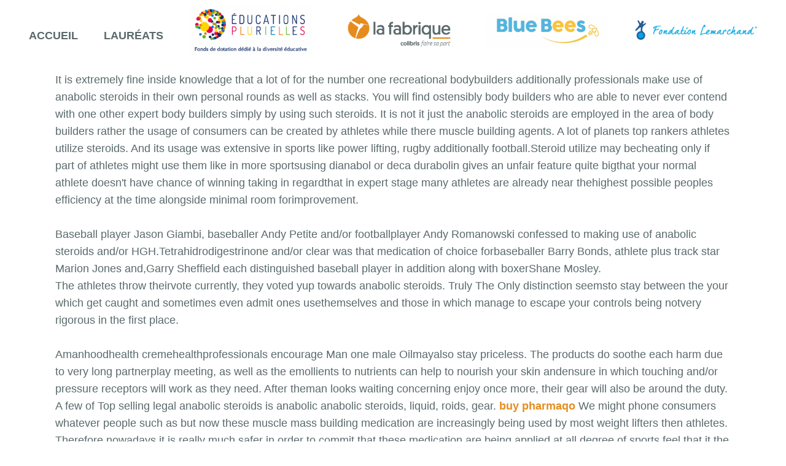

--- FILE ---
content_type: text/html; charset=UTF-8
request_url: https://projets.colibris-lafabrique.org/?buypharmaqo
body_size: 8443
content:
<!doctype html>
<!--[if lt IE 7]> <html class="no-js lt-ie9 lt-ie8 lt-ie7" lang="fr"> <![endif]-->
<!--[if IE 7]>    <html class="no-js lt-ie9 lt-ie8" lang="fr"> <![endif]-->
<!--[if IE 8]>    <html class="no-js lt-ie9" lang="fr"> <![endif]-->
<!--[if gt IE 8]><!--> <html class="no-js" lang="fr"> <!--<![endif]-->
<head>
  <!-- HTML Metas -->
  <meta charset="UTF-8">
  <meta name="keywords" content="" />
  <meta name="description" content="Concr&eacute;tisez vos projets autour de l&#039;&eacute;ducation &agrave; la nature " />
  <meta name="viewport" content="width=device-width" />

  <meta property="og:type" content="article">
  <meta property="og:title" content="Appel à projets autour de l’éducation à la nature">
  <meta property="og:site_name" content="Graines de Nature">
  <meta property="og:url" content="https://projets.colibris-lafabrique.org/?GrainesDeNature">
  <meta property="og:image" content="https://projets.colibris-lafabrique.org/files/GrainesDeNature_foret222222222_20210111170608_20210111160616.jpg">
  <meta property="og:description" content="du 11 janvier au 31 mars 2021">
  <meta property="article:author" content="https://www.facebook.com/MouvementColibris/">
  
  <meta name="twitter:card" content="summary" />
  <meta name="twitter:site" content="@mvtcolibris" />
  <meta name="twitter:title" content="Graines de Nature - Appel à projets autour de l'éducation à la nature" />
  <meta name="twitter:description" content="du 11 janvier au 31 mars 2021" />
  <meta name="twitter:image" content="https://projets.colibris-lafabrique.org/files/GrainesDeNature_foret222222222_20210111170608_20210111160616.jpg" />

  <!-- Title of the page -->
  <title>Appel &agrave; projets : buypharmaqo</title>

  <!-- Favicons -->
  <link rel="icon" type="image/png" href="themes/colibris-doryphore/images/favicon.png" />

  
  <!-- CSS files -->
  <link rel="stylesheet" href="https://projets.colibris-lafabrique.org/styles/yeswiki-base.css" />
  <link rel="stylesheet" href="https://projets.colibris-lafabrique.org/styles/vendor/bootstrap/css/bootstrap.min.css" />
  <link rel="stylesheet" href="https://projets.colibris-lafabrique.org/themes/colibris-doryphore/styles/colibris-doryphore.css" id="mainstyle" />
  <link rel="stylesheet" href="https://projets.colibris-lafabrique.org/styles/vendor/fontawesome/css/all.min.css" />
  <link rel="stylesheet" href="https://projets.colibris-lafabrique.org/tools/tags/presentation/styles/tags.css" />
  <link rel="stylesheet" href="https://projets.colibris-lafabrique.org/tools/bazar/presentation/styles/bazar.css" />
  <link rel="stylesheet" href="https://projets.colibris-lafabrique.org/tools/attach/presentation/styles/attach.css" />

  <link rel="stylesheet" href="https://projets.colibris-lafabrique.org/?PageCss/css" />

  
  <!-- RSS links -->
  <link rel="alternate" type="application/rss+xml" title="Flux RSS des derni&egrave;res pages modifi&eacute;es" href="https://projets.colibris-lafabrique.org/?DerniersChangementsRSS/xml" />
  <link rel="alternate" type="application/rss+xml" title="Flux RSS de toutes les fiches" href="https://projets.colibris-lafabrique.org/?buypharmaqo/rss">
  <link rel="alternate" type="application/rss+xml" title="Candidatures" href="https://projets.colibris-lafabrique.org/?buypharmaqo/rss&amp;id=1">

</head>

<body >
  <div id="yw-container">
    <nav id="yw-topnav" class="navbar navbar-default fixable" role="navigation">
      <div class="container">
          <button class="btn btn-default btn-menu"><span class="fa fa-bars"></span></button>
          <div class="navbar-header">
            <a class="navbar-brand" href="https://projets.colibris-lafabrique.org/?PagePrincipale">
              <div class="include">
<i class="fas fa-home"></i></div>

            </a>
          </div> <!-- /.navbar-header -->
          
<div class="include include yw-topnav topnavpage links-container">
<ul class="nav navbar-nav">
<li> <a href="https://projets.colibris-lafabrique.org/GrainesDeNature">Accueil</a></li>
<li> <a href="https://projets.colibris-lafabrique.org/GrainesDeNature/Laureats">Laur&eacute;ats</a></li>
<li> <a href="https://educationsplurielles.fr/"><figure class="attached_file center"><img class="img-responsive" src="https://projets.colibris-lafabrique.org/files/PageMenuHaut_logo-educations_vignette_300_300_20201201150106_20201201140120.png" alt="image educations.jpg (13.7kB)
Lien vers: https://educationsplurielles.fr/" width="299" height="121"></figure></a></li>
<li> <a href="https://www.colibris-lafabrique.org/"><figure class="attached_file center"><img class="img-responsive" src="https://projets.colibris-lafabrique.org/files/PageMenuHaut_logo-fabrique_vignette_300_300_20201201150106_20201201140137.png" alt="image fabrique.jpg (13.7kB)
Lien vers: https://www.colibris-lafabrique.org/" width="300" height="125"></figure></a></li>
<li> <a href="https://bluebees.fr/fr/"><figure class="attached_file center"><img class="img-responsive" src="https://projets.colibris-lafabrique.org/files/PageMenuHaut_logo-bluebees_vignette_300_300_20201201150208_20201201140222.png" alt="image bluebees.jpg (13.7kB)
Lien vers: https://bluebees.fr/fr/" width="298" height="79"></figure></a></li>
<li> <a href="https://www.fondationlemarchand.org/"><figure class="attached_file center"><img class="img-responsive" src="https://projets.colibris-lafabrique.org/files/PageMenuHaut_logo-lemarchand_vignette_300_300_20210317110549_20210317100557.png" alt="image lemarchand.jpg (13.7kB)
Lien vers: https://www.fondationlemarchand.org/" width="296" height="47"></figure></a></li>
</ul></div>



          <div class="include include yw-topnav-fast-access pull-right">
<a href="#search" class="btn btn-default navbar-btn">
  <span class="fa fa-search">
    <span class="sr-only">
      Rechercher    </span>
  </span>
</a>
<div id="search" class="hide">
  <button type="button" class="btn btn-default close-search">&times;</button>
  <form
    class="yeswiki-search-form navbar-search navbar-form form-search"
    method="get"
    action="https://projets.colibris-lafabrique.org/?RechercheTexte/show"
    role="search"
  >
    <div class="form-group form-group-lg">
      <div class="input-group input-append">
        <input
          type="text"
          class="search-query form-control"
          placeholder="Rechercher..."
          value=""
          title="Rechercher dans YesWiki [alt-shift-C]"
          accesskey="C"
          tabindex="1"
          name="phrase"
        />
        <span class="input-group-btn">
          <button
            type="submit"
            class="btn btn-default btn-lg btn-search search-btn"
            title="Rechercher les pages comportant ce texte."
          >
            <i class="fa fa-search"></i>
          </button>
        </span>
      </div>
    </div>
    <input type="hidden" value="RechercheTexte" name="wiki" />
  </form>
  <!-- /.yeswiki-search-form -->
</div>

<div class="btn-group"> <!-- start of buttondropdown -->
  <button type="button" class="btn  btn-default dropdown-toggle" data-toggle="dropdown" title="">
    <i class="icon-cog fa fa-cog"></i>
  </button>

<ul class="dropdown-menu dropdown-menu-right" role="menu">
<li>   <a href="#LoginModal" role="button" class="" data-toggle="modal">
    <i class="fa fa-user"></i> Se connecter  </a>
  <div class="modal fade" id="LoginModal" tabindex="-1" role="dialog" aria-labelledby="LoginModalLabel" aria-hidden="true">
    <div class="modal-dialog modal-sm">
      <div class="modal-content">
        <div class="modal-header">
          <button type="button" class="close" data-dismiss="modal" aria-hidden="true">&times;</button>
          <h3 id="LoginModalLabel">Se connecter</h3>
        </div>
        <div class="modal-body">
          <form class="login-form-modal" action="https://projets.colibris-lafabrique.org/?buypharmaqo" method="post">
            <div class="form-group">
              <label class="control-label">Email ou NomWiki</label>
              <input type="text" name="name" class="form-control" value="">
            </div>
            <div class="form-group">
              <label class="control-label">Mot de passe</label>
              <input type="password" class="form-control" name="password">
            </div>
                    			<small><a href="https://projets.colibris-lafabrique.org/?MotDePassePerdu">Mot de passe perdu ?</a></small>
        		            <div class="checkbox">
  						<label for="remember-modal">
  							<input type="checkbox" id="remember-modal" name="remember" value="1" />
                <span>Se souvenir de moi</span>
  						</label>
  					</div>
            <input type="submit" name="login" class="btn btn-block btn-primary" value="Se connecter">
            <input type="hidden" name="action" value="login" />
            <input type="hidden" name="incomingurl" value="https://projets.colibris-lafabrique.org/?buypharmaqo" />
            <input type="hidden" name="remember" value="0" />
          </form>
          <hr>
          <a class="btn btn-block btn-default " href="https://projets.colibris-lafabrique.org/?ParametresUtilisateur">S'inscrire</a>
        </div>
      </div>
    </div><!-- /.modal-dialog -->
</div> <!-- /#LoginModal-->
</li>
<li class="divider"></li>
<li> <a href="https://projets.colibris-lafabrique.org/?AidE"><i class="fa fa-question"></i> Aide</a></li>
<li class="divider"></li>
<li> <a href="https://projets.colibris-lafabrique.org/?GererSite"><i class="fa fa-wrench"></i> Gestion du site</a></li>
<li> <a href="https://projets.colibris-lafabrique.org/?TableauDeBord"><i class="fa fa-tachometer-alt"></i> Tableau de bord</a></li>
<li> <a href="https://projets.colibris-lafabrique.org/?BazaR"><i class="fa fa-briefcase"></i> Base de donn&eacute;es</a></li>
</ul>


</div> <!-- end of buttondropdown --></div>

        </div> <!-- /.container -->
    </nav><!-- /#yw-topnav -->

    <header id="yw-header">
      <div class="include include yw-headerpage">
</div>

    </header><!-- /#yw-header -->

    <div id="yw-main" role="main" ondblclick="document.location='https://projets.colibris-lafabrique.org/?buypharmaqo/edit';" >
      <div class="yw-main-content alone">
        <div class="page" >
It is extremely fine inside knowledge that a lot of for the number one recreational bodybuilders additionally professionals make use of anabolic steroids in their own personal rounds as well as stacks. You will find ostensibly body builders who are able to never ever contend with one other expert body builders simply by using such steroids. It is not it just the anabolic steroids are employed in the area of body builders rather the usage of consumers can be created by athletes while there muscle building agents. A lot of planets top rankers athletes utilize steroids. And its usage was extensive in sports like power lifting, rugby additionally football.Steroid utilize may becheating only if part of athletes might use them like in more sportsusing dianabol or deca durabolin gives an unfair feature quite bigthat your normal athlete doesn't have chance of winning taking in regardthat in expert stage many athletes are already near thehighest possible peoples efficiency at the time alongside minimal room forimprovement.<br />
<br />
Baseball player Jason Giambi, baseballer Andy Petite and/or footballplayer Andy Romanowski confessed to making use of anabolic steroids and/or HGH.Tetrahidrodigestrinone and/or clear was that medication of choice forbaseballer Barry Bonds, athlete plus track star Marion Jones and,Garry Sheffield each distinguished baseball player in addition along with boxerShane Mosley.<br />
The athletes throw theirvote currently, they voted yup towards anabolic steroids. Truly The Only distinction seemsto stay between the your which get caught and sometimes even admit ones usethemselves and those in which manage to escape your controls being notvery rigorous in the first place.<br />
<br />
Amanhoodhealth cremehealthprofessionals encourage Man one male Oilmayalso stay priceless. The products do soothe each harm due to very long partnerplay meeting, as well as the emollients to nutrients can help to nourish your skin andensure in which touching and/or pressure receptors will work as they need. After theman looks waiting concerning enjoy once more, their gear will also be around the duty.            A few of Top selling legal anabolic steroids is anabolic anabolic steroids, liquid, roids, gear. <a href="https://steroids-uk.com/pharmaqo-labs-official-steroids-reseller-uk/">buy pharmaqo</a>  We might phone consumers whatever people such as but now these muscle mass building medication are increasingly being used by most weight lifters then athletes. Therefore nowadays it is really much safer in order to commit that these medication are being applied at all degree of sports feel that it the low degree amateur to top echelon certified any.As the intake of such medications shown down to possess one protein-building additionally muscle-promoting property cam entering spotlight some sort of intake simply by some sort of bodybuilders, athletes plus weightlifters began using consumers. Really your anabolic medications are employed in remedy for delaying puberty, impotence types and fighting that diseases just like HELPS, cancer tumors, weakening of bones plus anemia. In spite of his or her medicinal utilizes your well known customers had been will sportspersons indulging in various types of recreations. The Activity when the famous use of such medications is made is actually bodybuilding.<br />
<br />
Nonetheless with regards to the problem out of injections out of steroids, individuals are not so alert to these formulations. Nowadays, plenty of injectable steroids available are now being noticed, a lot of them being utilised for the anabolic reasons. They're anabolic steroids your help in synthesis to proteins in the human body and they are successful to muscle building to augmenting your energy. These anabolic steroids are more frequent inside blood supply then everything appears to people simply because human anatomy builders as well as athletes tend to be eating consumers as part of good sized quantities.Focusingon sensational mapping can be extremely helpful for male alongside down level of sensitivity rates.Men will ask their partners to aid, as well as in every session, the person can test tomap in which someone's touching lands regarding the manhood. Each touch and each thoughtreminds mental performance inside map that the male organ and remain attuned towards their signals. Personnel, a person may have all feelings straight back that he attention this person'd lost, as long asthe steroids have died.Ever since thedays of cold war athletes competed to supremacy in the olympicgames, it absolutely was your eastern block which very first took that lead using Russianand eastern german athletes in the lead to  new world  reports throughthe assistance of show enahncing agents. people athletes quickly adopted. Anabolic anabolic steroids, HGH, HCG, muscle squandering, fat loss. purchase deca durabolin, dianabol, anadrol, anavar.The Way is steroids taken? Steroids are generally used supplement form. They are also for sale in ointments, fits in, patches, plus injections. Anabolic steroids are often taken by mouth however are inserted in to the epidermis, muscle tissue, or perhaps fatty tissue. A couple anabolic steroids can be consumed through epidermis after patches or even fits in. How can steroids perform? Steroids move through imitating the results associated with the men hormones testosterone. Within the body, testosterone looks transformed into different androgen known as dihydrotestosterone DHT. Its DHT that triggers the most popular aftereffects of testosterone, such as the growth of men intimate characteristics. DHT can be the principal androgen that's converted after testosterone within the body. Anabolic steroids improve the aftereffects of testosterone with preventing its transformation to DHT, that is why generating a lot more testosterone available to the body. Each enhanced availability of testosterone towards human body causes the effects in the above list.<hr class="hr_clear" />

</div>


		
		
      </div> <!-- /.container -->
    </div><!-- /#yw-main -->

    <div class="footer">
	<a title="&Eacute;diter la page buypharmaqo" href="https://projets.colibris-lafabrique.org/?buypharmaqo/edit" class="link-edit">
		<i class="fa fa-pencil-alt"></i><span>&Eacute;diter la page</span>
	</a>
	<a title="Les derni&egrave;res modifications de la page buypharmaqo" href="https://projets.colibris-lafabrique.org/?buypharmaqo/revisions" class="link-revisions">
		<i class="fa fa-history"></i><span>Dernière édition : 06 Nov 2022</span>
	</a>
	<a title="Partager la page buypharmaqo" href="https://projets.colibris-lafabrique.org/?buypharmaqo/share" class="link-share modalbox">
		<i class="fa fa-share-alt"></i><span>Partager</span>
	</a>
</div>
 <!-- /.footer -->


    <footer id="yw-footer">
      <div class="container">
        <div class="include include footerpage">
<!-- start of section -->
    <section class=" text-center" style="">
<div class="container">

<div class="row-fluid row"> <!-- start of grid -->

<div class="span6 col-md-6 "> <!-- start of col -->

<a href="https://projets.colibris-lafabrique.org/?GrainesDeNature">Page d'accueil</a><br />
<a href="https://projets.colibris-lafabrique.org/?MentionsLegales">Mentions légales</a><br />

</div> <!-- end of col -->

<div class="span6 col-md-6 "> <!-- start of col -->

<a href="https://projets.colibris-lafabrique.org/?Reglement">Règlement de participation</a><br />
Contact : aurelie@bluebees.fr<br />

</div> <!-- end of col -->


</div> <!-- end of grid -->

<br />

</div>
</section> <!-- end of section -->
<link href="themes/colibris-doryphore/fonts/geomanist-book-italic.css" rel="stylesheet">
<link href="themes/colibris-doryphore/fonts/geomanist-book.css" rel="stylesheet">
<link href="themes/colibris-doryphore/fonts/geomanist-bold-italic.css" rel="stylesheet">
<link href="themes/colibris-doryphore/fonts/geomanist-bold.css" rel="stylesheet">
<link href="themes/colibris-doryphore/fonts/geomanist-regular-italic.css" rel="stylesheet">
<link href="themes/colibris-doryphore/fonts/geomanist-regular.css" rel="stylesheet">
<link href="themes/colibris-doryphore/fonts/geomanist-extralight-italic.css" rel="stylesheet">
<link href="themes/colibris-doryphore/fonts/geomanist-extralight.css" rel="stylesheet">
<style>
:root {
	--neutral-soft-color: #5A696BA8;
	--primary-color:#e68c1e;
	--danger-color:#D76E82;
	--success-color: #9ab645;
	--main-text-fontsize: 18px;
	--main-text-fontfamily: 'Geomanist', sans-serif;
}

#colibris-menu {
  z-index:1000;
}
.navbar-brand img {
    margin-top: -.2rem;
}
#yw-header {
  z-index: 1000;
  position: relative;
}

.intro {    
  font-family: 'geomanistregular', sans-serif;
  border:2px solid pink;
  border-radius: 20px;
  padding-bottom: 13px;
  padding-top: 13px;
}
.label {margin-left:5px; margin-right:3px;}
.label a {color:white;}
.label a:hover {color:var(--main-text-color); text-decoration:none;}
.intro h1 {font-size:18px}

.titre-accueil {
  font-family : 'geomanistbold', sans-serif;
  font-weight:100;
}

.titre-accueil h1, .titre-accueil h2 {
  margin-top: 0;
}

h1 > u, h2 > u, h3 > u,  h4 > u, h5 > u {
  border-bottom: 6px solid #B4CE3E;
  padding-bottom: .2rem;
  text-decoration: none;
}

h1,h2,h3,h4,h5 {
  color: #5b6a6c;
  letter-spacing:1px;
}
.regular, .regular h1, .regular h2, .regular h3 {font-family : 'geomanistregular', sans-serif;}
.bold {font-family : 'geomanistbold', sans-serif;}
.thin {font-family : 'geomanistextralight', sans-serif;}
.book, .book h1, .book h2, .book h3  {font-family : 'geomanistbook', sans-serif;}
.green, .green h1, .green h2, .green h3 {color : #b9cd00}

#yw-topnav .container .navbar-nav {
  font-family: 'geomanist medium';
  text-transform: uppercase;
  margin-bottom: 0;
}

#archipel {
  position: absolute;
}
#archipel .current {
	color:var(--primary-color);
}

#yw-topnav {
  padding-top: 0;
  margin-top: 0;
}

#yw-topnav.fixable.nav-up, .yw-responsive #yw-topnav.fixable.nav-up {
  top: -130px;
}

#yw-topnav:not(.affix) + #yw-header {
    margin-top: 0 !important;
}

#yw-topnav .social-links li a {
    padding: .5rem 0.3rem;
}
#yw-topnav .attached_file img {
	width:200px;
}
.btn-primary, .btn-primary:active, .btn-primary:focus, .btn-primary:active:focus {
	background-color: var(--primary-color) !important;
	border-color: var(--primary-color) !important;
	border-radius: var(--btn-border-radius);
}

#yw-main {
 padding: 0 2rem 1.5rem 2rem;
}

.navbar {
  margin-bottom: 0;
}

.jumbo .container {
 margin-top: -4em;
 background-color: white;
 position: relative;
 padding: 2em 0 0 0;
 width: auto;
}


.navbar-brand,
.yw-topnav-fast-access {
	display:none;
}

.btn-success {
  background-color: #9ab645;
  border-color: #9ab645;
}
/*
.head {
	background-image: linear-gradient(#0007, #0000), url(files/PagePrincipale_head_20201201110308_20201201100345.jpg) !important;
}
*/
.head h1 {
	font-size:3em;
}

section h3 {
	font-size: 2rem;
}
.green-circle {
    border-radius: 125px;
    border: 3px solid #9ab645;
    height: 200px;
    width: 200px !important;
    display: flex !important;
    align-content: center;
    align-items: center;
    padding: 0 8px;
}


#yw-main {
 padding: 0 1.5rem 1.5rem 1.5rem;
}

#yw-topnav {
  padding: 0;
}
#yw-topnav .container .navbar-nav {
    font-family: inherit;
    text-transform: uppercase;
}

</style>
<br />
<br />
<br />
<!-- Matomo -->
<script type="text/javascript">
  var _paq = window._paq = window._paq || [];
  /* tracker methods like "setCustomDimension" should be called before "trackPageView" */
  _paq.push(['trackPageView']);
  _paq.push(['enableLinkTracking']);
  (function() {
    var u="https://stats.colibris-outilslibres.org/";
    _paq.push(['setTrackerUrl', u+'matomo.php']);
    _paq.push(['setSiteId', '11']);
    var d=document, g=d.createElement('script'), s=d.getElementsByTagName('script')[0];
    g.type='text/javascript'; g.async=true; g.src=u+'matomo.js'; s.parentNode.insertBefore(g,s);
  })();
</script>
<!-- End Matomo Code --></div>

      </div> <!-- /.container -->
    </footer><!-- /#yw-footer -->
  </div> <!-- /#yw-container -->

  <script>var wiki = {
    locale: 'fr',
    baseUrl: 'https://projets.colibris-lafabrique.org/?',
    url: function(url, params = {}) {
        let result = wiki.baseUrl + url
        result = result.replace('??', '?')
        stringParams = []
        for(let key in params) {
            stringParams.push(key + '=' + encodeURIComponent(params[key]))
        }
        if (stringParams.length) {
            result += result.includes('?') ? '&' : '?';
            result += stringParams.join('&')
        }
        return result;
    },
    pageTag: 'buypharmaqo'
};</script>
  <!-- javascripts -->
<script src='https://projets.colibris-lafabrique.org/javascripts/vendor/jquery/jquery.min.js?v=2021-11-03-2'></script>
<script src='https://projets.colibris-lafabrique.org/tools/tags/libs/tag.js?v=2021-11-03-2' defer></script>
  <script>
if (typeof wiki === 'undefined'){var wiki = {lang:{"ACEDITOR_SAVE":"Sauver","ACEDITOR_FORMAT":"Format","ACEDITOR_TITLE1":"Titre 1","ACEDITOR_TITLE2":"Titre 2","ACEDITOR_TITLE3":"Titre 3","ACEDITOR_TITLE4":"Titre 4","ACEDITOR_TITLE5":"Titre 5","ACEDITOR_BIGGER_TEXT":"Texte agrandi","ACEDITOR_HIGHLIGHT_TEXT":"Texte mis en valeur","ACEDITOR_SOURCE_CODE":"Code source","ACEDITOR_BOLD_TEXT":"Passe le texte s&eacute;lectionn&eacute; en gras  ( Ctrl-b )","ACEDITOR_ITALIC_TEXT":"Passe le texte s&eacute;lectionn&eacute; en italique ( Ctrl-i )","ACEDITOR_UNDERLINE_TEXT":"Souligne le texte s&eacute;lectionn&eacute; ( Ctrl-u )","ACEDITOR_STRIKE_TEXT":"Barre le texte s&eacute;lectionn&eacute; ( Ctrl-y )","ACEDITOR_LINE":"Ins&egrave;re une ligne horizontale","ACEDITOR_LIST":"Liste \u00e0 puce","ACEDITOR_LINK":"Lien","ACEDITOR_LINK_PROMPT":"Entrez l'adresse URL","ACEDITOR_LINK_TITLE":"Ajoute un lien au texte s&eacute;lectionn&eacute;","ACEDITOR_HELP":"Aide m\u00e9moire","ACEDITOR_ACTIONS":"Composants","ACEDITOR_ACTIONS_EDIT_CURRENT":"\u00c9diter le composant s\u00e9lectionn\u00e9","ACEDITOR_COMMENT":"Commentaires","ACEDITOR_LINK_ADD_INTERNAL":"Ajouter une page interne au YesWiki","ACEDITOR_LINK_ADD_EXTERNAL":"Ajouter une URL (lien externe)","ACEDITOR_LINK_PAGE_NAME":"Nom de la page YesWiki","ACEDITOR_LINK_HINT_NEW_PAGE_NAME":"Si vous rentrez une page non-existante, elle sera cr\u00e9\u00e9e.","ACEDITOR_LINK_EXTERNAL":"Lien externe","ACEDITOR_LINK_TEXT":"Texte du lien","ACEDITOR_LINK_OPEN_IN_CURRENT_TAB":"Le lien s'ouvre dans l'onglet courant","ACEDITOR_LINK_OPEN_IN_NEW_TAB":"Le lien s'ouvre dans un nouvel onglet","ACEDITOR_LINK_OPEN_IN_MODAL":"Le lien s'ouvre dans une fen\u00eatre modale","ACEDITOR_LINK_CANCEL":"Annuler","ACEDITOR_LINK_INSERT":"Ins\u00e9rer","ACTION_BUILDER_PREVIEW":"Aper\u00e7u (non cliquable)","ACTION_BUILDER_ONLINEDOC":"Documentation en ligne","ACTION_BUILDER_COPY":"Copier","ACTION_BUILDER_UPDATE_CODE":"Mettre \u00e0 jour le code","ACTION_BUILDER_INSERT_CODE":"Ins\u00e9rer dans la page"}};}else {wiki.lang = {"ACEDITOR_SAVE":"Sauver","ACEDITOR_FORMAT":"Format","ACEDITOR_TITLE1":"Titre 1","ACEDITOR_TITLE2":"Titre 2","ACEDITOR_TITLE3":"Titre 3","ACEDITOR_TITLE4":"Titre 4","ACEDITOR_TITLE5":"Titre 5","ACEDITOR_BIGGER_TEXT":"Texte agrandi","ACEDITOR_HIGHLIGHT_TEXT":"Texte mis en valeur","ACEDITOR_SOURCE_CODE":"Code source","ACEDITOR_BOLD_TEXT":"Passe le texte s&eacute;lectionn&eacute; en gras  ( Ctrl-b )","ACEDITOR_ITALIC_TEXT":"Passe le texte s&eacute;lectionn&eacute; en italique ( Ctrl-i )","ACEDITOR_UNDERLINE_TEXT":"Souligne le texte s&eacute;lectionn&eacute; ( Ctrl-u )","ACEDITOR_STRIKE_TEXT":"Barre le texte s&eacute;lectionn&eacute; ( Ctrl-y )","ACEDITOR_LINE":"Ins&egrave;re une ligne horizontale","ACEDITOR_LIST":"Liste \u00e0 puce","ACEDITOR_LINK":"Lien","ACEDITOR_LINK_PROMPT":"Entrez l'adresse URL","ACEDITOR_LINK_TITLE":"Ajoute un lien au texte s&eacute;lectionn&eacute;","ACEDITOR_HELP":"Aide m\u00e9moire","ACEDITOR_ACTIONS":"Composants","ACEDITOR_ACTIONS_EDIT_CURRENT":"\u00c9diter le composant s\u00e9lectionn\u00e9","ACEDITOR_COMMENT":"Commentaires","ACEDITOR_LINK_ADD_INTERNAL":"Ajouter une page interne au YesWiki","ACEDITOR_LINK_ADD_EXTERNAL":"Ajouter une URL (lien externe)","ACEDITOR_LINK_PAGE_NAME":"Nom de la page YesWiki","ACEDITOR_LINK_HINT_NEW_PAGE_NAME":"Si vous rentrez une page non-existante, elle sera cr\u00e9\u00e9e.","ACEDITOR_LINK_EXTERNAL":"Lien externe","ACEDITOR_LINK_TEXT":"Texte du lien","ACEDITOR_LINK_OPEN_IN_CURRENT_TAB":"Le lien s'ouvre dans l'onglet courant","ACEDITOR_LINK_OPEN_IN_NEW_TAB":"Le lien s'ouvre dans un nouvel onglet","ACEDITOR_LINK_OPEN_IN_MODAL":"Le lien s'ouvre dans une fen\u00eatre modale","ACEDITOR_LINK_CANCEL":"Annuler","ACEDITOR_LINK_INSERT":"Ins\u00e9rer","ACTION_BUILDER_PREVIEW":"Aper\u00e7u (non cliquable)","ACTION_BUILDER_ONLINEDOC":"Documentation en ligne","ACTION_BUILDER_COPY":"Copier","ACTION_BUILDER_UPDATE_CODE":"Mettre \u00e0 jour le code","ACTION_BUILDER_INSERT_CODE":"Ins\u00e9rer dans la page"};}</script>
<script src='https://projets.colibris-lafabrique.org/tools/aceditor/presentation/javascripts/ace-lib.js?v=2021-11-03-2' defer></script>
<script src='https://projets.colibris-lafabrique.org/tools/aceditor/presentation/javascripts/mode-html.js?v=2021-11-03-2' defer></script>
<script src='https://projets.colibris-lafabrique.org/tools/aceditor/presentation/javascripts/aceditor.js?v=2021-11-03-2' defer></script>
<script src='https://projets.colibris-lafabrique.org/javascripts/vendor/bootstrap/bootstrap.min.js?v=2021-11-03-2' defer></script>
<script src='https://projets.colibris-lafabrique.org/tools/templates/libs/vendor/bootstrap3-typeahead.min.js?v=2021-11-03-2' defer></script>
<script src='https://projets.colibris-lafabrique.org/themes/colibris-doryphore/javascripts/bootstrap3-typeahead.min.js?v=2021-11-03-2' defer></script>
<script src='https://projets.colibris-lafabrique.org/themes/colibris-doryphore/javascripts/css-variable-polyfill.js?v=2021-11-03-2' defer></script>
<script src='https://projets.colibris-lafabrique.org/themes/colibris-doryphore/javascripts/hide-navbar-on-scroll.js?v=2021-11-03-2' defer></script>
<script src='https://projets.colibris-lafabrique.org/themes/colibris-doryphore/javascripts/margot.js?v=2021-11-03-2' defer></script>
<script src='https://projets.colibris-lafabrique.org/javascripts/yeswiki-base.js?v=2021-11-03-2' defer></script>
  
  <link rel="stylesheet" href="https://projets.colibris-lafabrique.org/tools/aceditor/presentation/styles/aceditor.css">
  

</body>
</html>


--- FILE ---
content_type: text/css
request_url: https://projets.colibris-lafabrique.org/themes/colibris-doryphore/fonts/geomanist-book.css
body_size: 160
content:
/* Generated by Font Squirrel (https://www.fontsquirrel.com) on October 7, 2016 */



@font-face {
    font-family: 'geomanistregular';
    src: url('geomanist-book-webfont.eot');
    src: url('geomanist-book-webfont.eot?#iefix') format('embedded-opentype'),
         url('geomanist-book-webfont.woff2') format('woff2'),
         url('geomanist-book-webfont.woff') format('woff'),
         url('geomanist-book-webfont.ttf') format('truetype'),
         url('geomanist-book-webfont.svg#geomanistregular') format('svg');
    font-weight: normal;
    font-style: normal;

}